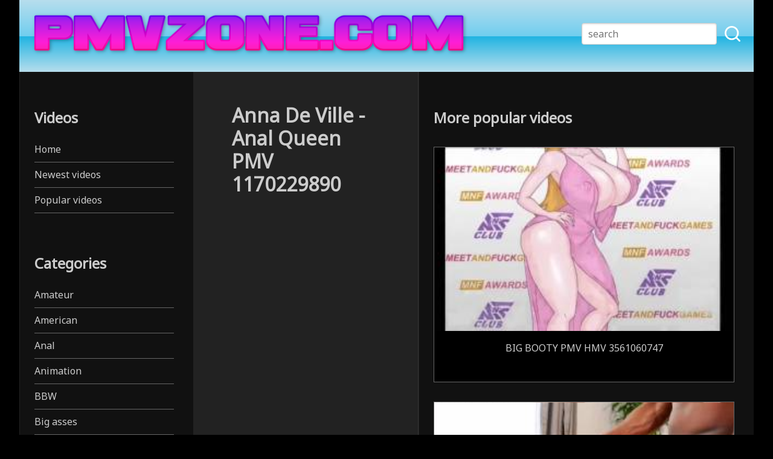

--- FILE ---
content_type: text/html; charset=utf-8
request_url: https://www.pmvzone.com/porn-music-videos/en/videos/videos/anna-de-ville---anal-queen-pmv-1170229890/
body_size: 8290
content:
<!doctype html>
<html>
<head>
	
	<title>Anna De Ville - Anal Queen PMV 1170229890 - PMVzone.com - watch the best free PMV porn music videos, Cock Hero and Try Not To Cum porn compilations!</title>
	
	<link rel="stylesheet" type="text/css" href="https://www.pmvzone.com/porn-music-videos/themes/vidstheme/normalize.css">
	<link rel="stylesheet" type="text/css" href="https://www.pmvzone.com/porn-music-videos/themes/vidstheme/global_style.css">
	<link rel="stylesheet" type="text/css" href="https://www.pmvzone.com/porn-music-videos/uploads/vids_graphics/scheme.css">
	
	<link rel="stylesheet" type="text/css" media="(max-width: 1000px)" href="https://www.pmvzone.com/porn-music-videos/themes/vidstheme/awegrid_mobile.css">
	<link rel="stylesheet" type="text/css" media="(min-width: 1001px)" href="https://www.pmvzone.com/porn-music-videos/themes/vidstheme/awegrid.css">
	
	<link href="https://fonts.googleapis.com/css?family=Noto+Sans&display=swap" rel="stylesheet"> 
	
	<meta name="description" property="og:description" content="Watch Anna De Ville - Anal Queen PMV 1170229890 here on pmvzone.com, along with thousands of hot FREE porn videos from categories like Anal!">
<meta name="keywords" content="anal">
<meta name="url" property="og:url" content="https://www.pmvzone.com/porn-music-videos/en/videos/videos/anna-de-ville---anal-queen-pmv-1170229890/">
<meta name="title" property="og:title" content="Anna De Ville - Anal Queen PMV 1170229890">
<meta name="image" property="og:image" content="https://www.pmvzone.com/porn-music-videos/uploads/vids_thumbnails/3021176332.jpg">
<link rel="canonical" href="https://www.pmvzone.com/porn-music-videos/en/videos/videos/anna-de-ville---anal-queen-pmv-1170229890/">
<script type="text/javascript" src="https://www.pmvzone.com/porn-music-videos/modules/core/misc/jquery/jquery.js"></script>
<script type="text/javascript" src="https://www.pmvzone.com/porn-music-videos/modules/core/misc/jquery_cookie_support.js"></script>
<script type="text/javascript" src="https://www.pmvzone.com/porn-music-videos/modules/vids/misc_static/jquery.lazy.min.js"></script>
<script type="text/javascript">


$(function(){
			$('.lazy').lazy({
			  effect: 'fadeIn',
			  effectTime: '500',
			  threshold: 0
			});
		});

</script>
	
	<meta charset="utf-8">
	<meta http-equiv="X-UA-Compatible" content="IE=edge,chrome=1">
	<meta name="robots" content="index,follow">
	<meta name="viewport" content="width=device-width, initial-scale=1.0">
	
	
		
	
	<!-- Global site tag (gtag.js) - Google Analytics -->
<script async src="https://www.googletagmanager.com/gtag/js?id=UA-128114792-5"></script>
<script>
  window.dataLayer = window.dataLayer || [];
  function gtag(){dataLayer.push(arguments);}
  gtag('js', new Date());

  gtag('config', 'UA-128114792-5');
</script>
	
	
	<!-- Tcfd-->
<script type="text/javascript" data-cfasync="false">
/*<![CDATA[/* */
(function(){var c=window,d="c76efb925c48daf8ed20f72fc64b3ddb",u=[["siteId",550*403*904*958+940-191952124814],["minBid",0.0005],["popundersPerIP","0"],["delayBetween",0],["default",false],["defaultPerDay",0],["topmostLayer","never"]],y=["d3d3LnZpc2FyaW9tZWRpYS5jb20vaGJ1bmRsZS5taW4uY3Nz","ZDEzazdwcmF4MXlpMDQuY2xvdWRmcm9udC5uZXQveG5wL2phZ2VuY3kubWluLmpz","d3d3LmpmZWxsbnVvLmNvbS9rYnVuZGxlLm1pbi5jc3M=","d3d3LnRxZnJ4eHhnLmNvbS9Kd2JQQ3ovdGFnZW5jeS5taW4uanM="],q=-1,b,n,z=function(){clearTimeout(n);q++;if(y[q]&&!(1793387235000<(new Date).getTime()&&1<q)){b=c.document.createElement("script");b.type="text/javascript";b.async=!0;var x=c.document.getElementsByTagName("script")[0];b.src="https://"+atob(y[q]);b.crossOrigin="anonymous";b.onerror=z;b.onload=function(){clearTimeout(n);c[d.slice(0,16)+d.slice(0,16)]||z()};n=setTimeout(z,5E3);x.parentNode.insertBefore(b,x)}};if(!c[d]){try{Object.freeze(c[d]=u)}catch(e){}z()}})();
/*]]>/* */
</script>
	
	
	
</head>
<body>
	
	<div class="global_header header_bg header_text">
		
		<a href="https://www.pmvzone.com/porn-music-videos/" class="global_logo"><img src="https://www.pmvzone.com/porn-music-videos/uploads/vids_graphics/logo.png" alt="PMVzone.com - watch the best free PMV porn music videos, Cock Hero and Try Not To Cum porn compilations!"></a>
		
		<div class="global_mobilenav"></div>
		
		
			
<div class="global_search_holder">
	
	<div class="global_vertical_outside">
		
		<div class="global_vertical_inside">
			
			<form action="https://www.pmvzone.com/porn-music-videos/en/videos/" accept-charset="utf-8" enctype="multipart/form-data" method="get">
				
				<input type="hidden" name="view" value="search">
				
				<input type="text" name="searchterms" value="" class="search_block_input" placeholder="search">
				
				<input type="image" src="https://www.pmvzone.com/porn-music-videos/modules/vids/misc_static/search_icon.png" class="search_block_button" alt="search_run">
				
			</form>
			
		</div>
		
	</div>
	
</div>
		
		
	</div>
	
	<div class="global_div">
		
		<nav class="global_left">
			
				


<div class="global_left_nav">
	
	
	<h2>Videos</h2>
	
	<a href="https://www.pmvzone.com/porn-music-videos/en/videos/">Home</a>
	<a href="https://www.pmvzone.com/porn-music-videos/en/videos/category/new_videos/">Newest videos</a>
	<a href="https://www.pmvzone.com/porn-music-videos/en/videos/category/new_videos/?sort_by=viewcount">Popular videos</a>
	
	<br><br>
	
	
	
			
		<h2>Categories</h2>
		
					
							<a href="https://www.pmvzone.com/porn-music-videos/en/videos/categories/amateur/">Amateur</a>
						
					
							<a href="https://www.pmvzone.com/porn-music-videos/en/videos/categories/american/">American</a>
						
					
							<a href="https://www.pmvzone.com/porn-music-videos/en/videos/categories/anal/">Anal</a>
						
					
							<a href="https://www.pmvzone.com/porn-music-videos/en/videos/categories/animation/">Animation</a>
						
					
							<a href="https://www.pmvzone.com/porn-music-videos/en/videos/categories/bbw/">BBW</a>
						
					
							<a href="https://www.pmvzone.com/porn-music-videos/en/videos/categories/big-asses/">Big asses</a>
						
					
							<a href="https://www.pmvzone.com/porn-music-videos/en/videos/categories/big-tits/">Big tits</a>
						
					
							<a href="https://www.pmvzone.com/porn-music-videos/en/videos/categories/bisexual/">Bisexual</a>
						
					
							<a href="https://www.pmvzone.com/porn-music-videos/en/videos/categories/blowjob/">Blowjob</a>
						
					
							<a href="https://www.pmvzone.com/porn-music-videos/en/videos/categories/brazilian/">Brazilian</a>
						
					
							<a href="https://www.pmvzone.com/porn-music-videos/en/videos/categories/british/">British</a>
						
					
							<a href="https://www.pmvzone.com/porn-music-videos/en/videos/categories/chinese/">Chinese</a>
						
					
							<a href="https://www.pmvzone.com/porn-music-videos/en/videos/categories/cock-hero/">Cock Hero</a>
						
					
							<a href="https://www.pmvzone.com/porn-music-videos/en/videos/categories/couple/">Couple</a>
						
					
							<a href="https://www.pmvzone.com/porn-music-videos/en/videos/categories/cuckold/">Cuckold</a>
						
					
							<a href="https://www.pmvzone.com/porn-music-videos/en/videos/categories/cumshot--bukkake/">Cumshot & Bukkake</a>
						
					
							<a href="https://www.pmvzone.com/porn-music-videos/en/videos/categories/ebony/">Ebony</a>
						
					
							<a href="https://www.pmvzone.com/porn-music-videos/en/videos/categories/enema/">Enema</a>
						
					
							<a href="https://www.pmvzone.com/porn-music-videos/en/videos/categories/extreme--fetish/">Extreme & Fetish</a>
						
					
							<a href="https://www.pmvzone.com/porn-music-videos/en/videos/categories/farting/">Farting</a>
						
					
							<a href="https://www.pmvzone.com/porn-music-videos/en/videos/categories/femdom--bdsm/">Femdom & BDSM</a>
						
					
							<a href="https://www.pmvzone.com/porn-music-videos/en/videos/categories/french/">French</a>
						
					
							<a href="https://www.pmvzone.com/porn-music-videos/en/videos/categories/gangbang--orgy/">Gangbang & Orgy</a>
						
					
							<a href="https://www.pmvzone.com/porn-music-videos/en/videos/categories/gay/">Gay</a>
						
					
							<a href="https://www.pmvzone.com/porn-music-videos/en/videos/categories/german/">German</a>
						
					
							<a href="https://www.pmvzone.com/porn-music-videos/en/videos/categories/gooning/">Gooning</a>
						
					
							<a href="https://www.pmvzone.com/porn-music-videos/en/videos/categories/granny/">Granny</a>
						
					
							<a href="https://www.pmvzone.com/porn-music-videos/en/videos/categories/hairy/">Hairy</a>
						
					
							<a href="https://www.pmvzone.com/porn-music-videos/en/videos/categories/indian/">Indian</a>
						
					
							<a href="https://www.pmvzone.com/porn-music-videos/en/videos/categories/interracial/">Interracial</a>
						
					
							<a href="https://www.pmvzone.com/porn-music-videos/en/videos/categories/italian/">Italian</a>
						
					
							<a href="https://www.pmvzone.com/porn-music-videos/en/videos/categories/japan/">Japan</a>
						
					
							<a href="https://www.pmvzone.com/porn-music-videos/en/videos/categories/latina/">Latina</a>
						
					
							<a href="https://www.pmvzone.com/porn-music-videos/en/videos/categories/lesbian/">Lesbian</a>
						
					
							<a href="https://www.pmvzone.com/porn-music-videos/en/videos/categories/lezdom/">Lezdom</a>
						
					
							<a href="https://www.pmvzone.com/porn-music-videos/en/videos/categories/mature/">Mature</a>
						
					
							<a href="https://www.pmvzone.com/porn-music-videos/en/videos/categories/milf/">MILF</a>
						
					
							<a href="https://www.pmvzone.com/porn-music-videos/en/videos/categories/pissing/">Pissing</a>
						
					
							<a href="https://www.pmvzone.com/porn-music-videos/en/videos/categories/pregnant/">Pregnant</a>
						
					
							<a href="https://www.pmvzone.com/porn-music-videos/en/videos/categories/public/">Public</a>
						
					
							<a href="https://www.pmvzone.com/porn-music-videos/en/videos/categories/russian/">Russian</a>
						
					
							<a href="https://www.pmvzone.com/porn-music-videos/en/videos/categories/scat-2/">Scat</a>
						
					
							<a href="https://www.pmvzone.com/porn-music-videos/en/videos/categories/shemale/">Shemale</a>
						
					
							<a href="https://www.pmvzone.com/porn-music-videos/en/videos/categories/teens/">Teens</a>
						
					
							<a href="https://www.pmvzone.com/porn-music-videos/en/videos/categories/thai/">Thai</a>
						
					
							<a href="https://www.pmvzone.com/porn-music-videos/en/videos/categories/torture/">Torture</a>
						
					
							<a href="https://www.pmvzone.com/porn-music-videos/en/videos/categories/vintage-porn/">Vintage porn</a>
						
					
							<a href="https://www.pmvzone.com/porn-music-videos/en/videos/categories/webcam/">Webcam</a>
						
				
	
	<br><br>
	
	
	
		
	
	
	<h2>Collections</h2>

	<a href="https://www.pmvzone.com/porn-music-videos/en/videos/articles/person/">Pornstars</a>
	<a href="https://www.pmvzone.com/porn-music-videos/en/videos/articles/series/">Series</a>
	<a href="https://www.pmvzone.com/porn-music-videos/en/videos/articles/studio/">Studios</a>
	
	
</div>
			
		</nav>
		
		<div class="global_middle">
			
			
				
			
			
			

<main>
	
	<article>
		
		<header>
			<h1>Anna De Ville - Anal Queen PMV 1170229890</h1>
		</header>
		
					
			<iframe src="https://doods.pro/e/vanb5jmoje75x79938tua3i0yxmtpr4y" frameborder="0" marginwidth="0" marginheight="0" scrolling="NO" style="width: 100%; height: 600px;" allowfullscreen></iframe>
			
				
		
		<div class="video_details">


							<p>
					Watch Anna De Ville - Anal Queen PMV 1170229890 here on pmvzone.com, along with thousands of hot FREE porn videos from categories like Anal!				</p>
						
			
							
				<p>
					<b>Categories:</b>
					&nbsp;
											<a href="https://www.pmvzone.com/porn-music-videos/en/videos/categories/anal/">Anal</a>
						&nbsp; &nbsp;
									</p>
				
						
			
						
			
						
			
						
			
		</div>
		
	</article>
	
	
	
		
	
	
	
	<script type="text/javascript">
		
		$(document).ready(function(){
			
			
			// register view count
			
			$.post("https://www.pmvzone.com/porn-music-videos/en/videos/?conly=1&video_id=37831&view=video_load");
			
			
			
						
			
		});
		
	</script>
	
</main>


<aside>

	


	


			
					
			<h1>More videos from category Anal</h1>

			 <div class="bgrid">
				
								
									
											<div class="bgrid-row-12">
										
					<div class="bgrid-col-4-12">
						
						<div class="vids_video">
							
							<a href="https://www.pmvzone.com/porn-music-videos/en/videos/videos/watch-project-goon-night-club-show-it-to-me-edge-goon-pmv-bella-bellz---goon-pmv-anal-big-ass-big-tits-compilation/" class="vids_link">
								
								<span class="vids_thumb lazy" data-src="https://www.pmvzone.com/porn-music-videos/uploads/vids_thumbnails/1918932154.jpg" title="Watch PROJECT GOON NIGHT CLUB SHOW IT TO ME EDGE GOON PMV (Bella Bellz) - Goon, Pmv, Anal, Big Ass, Big Tits, Compilation">
									<img src="https://www.pmvzone.com/porn-music-videos/modules/vids/misc_static/no_image.jpg" style="width: 100%; visibility: hidden;">
								</span>
								
								<span class="vids_title">
									Watch PROJECT GOON NIGHT CLUB SHOW IT TO ME EDGE GOON PMV (Bella Bellz) - Goon, Pmv, Anal, Big Ass, Big Tits, Compilation								</span>
								
							</a>
							
						</div>
						
					</div>
					
										
									
										
					<div class="bgrid-col-4-12">
						
						<div class="vids_video">
							
							<a href="https://www.pmvzone.com/porn-music-videos/en/videos/videos/watch-legendary-twerk-and-booty-bounce-pmv---big-booty-cum-on-face-twerking-shaking-anal-big-ass/" class="vids_link">
								
								<span class="vids_thumb lazy" data-src="https://www.pmvzone.com/porn-music-videos/uploads/vids_thumbnails/2833640741.jpg" title="Watch LEGENDARY TWERK AND BOOTY BOUNCE PMV - Big Booty, Cum On Face, Twerking, Shaking, Anal, Big Ass">
									<img src="https://www.pmvzone.com/porn-music-videos/modules/vids/misc_static/no_image.jpg" style="width: 100%; visibility: hidden;">
								</span>
								
								<span class="vids_title">
									Watch LEGENDARY TWERK AND BOOTY BOUNCE PMV - Big Booty, Cum On Face, Twerking, Shaking, Anal, Big Ass								</span>
								
							</a>
							
						</div>
						
					</div>
					
										
									
										
					<div class="bgrid-col-4-12">
						
						<div class="vids_video">
							
							<a href="https://www.pmvzone.com/porn-music-videos/en/videos/videos/faster-harder-anal-music-video-pmv/" class="vids_link">
								
								<span class="vids_thumb lazy" data-src="https://www.pmvzone.com/porn-music-videos/uploads/vids_thumbnails/1336919159.jpg" title="Faster Harder Anal Music Video PMV">
									<img src="https://www.pmvzone.com/porn-music-videos/modules/vids/misc_static/no_image.jpg" style="width: 100%; visibility: hidden;">
								</span>
								
								<span class="vids_title">
									Faster Harder Anal Music Video PMV								</span>
								
							</a>
							
						</div>
						
					</div>
					
											</div>
										
									
											<div class="bgrid-row-12">
										
					<div class="bgrid-col-4-12">
						
						<div class="vids_video">
							
							<a href="https://www.pmvzone.com/porn-music-videos/en/videos/videos/watch-cumslut-city---pmv---mstc---lana-rhoades-angela-white-asa-akira-anal-blowjob-teen/" class="vids_link">
								
								<span class="vids_thumb lazy" data-src="https://www.pmvzone.com/porn-music-videos/uploads/vids_thumbnails/3759930752.jpg" title="Watch Cumslut City - PMV - mstc - Lana Rhoades, Angela White, Asa Akira, Anal, Blowjob, Teen">
									<img src="https://www.pmvzone.com/porn-music-videos/modules/vids/misc_static/no_image.jpg" style="width: 100%; visibility: hidden;">
								</span>
								
								<span class="vids_title">
									Watch Cumslut City - PMV - mstc - Lana Rhoades, Angela White, Asa Akira, Anal, Blowjob, Teen								</span>
								
							</a>
							
						</div>
						
					</div>
					
										
									
										
					<div class="bgrid-col-4-12">
						
						<div class="vids_video">
							
							<a href="https://www.pmvzone.com/porn-music-videos/en/videos/videos/watch-house-of-sodomy---passions--pleasures---anal-compilation-fetish-threesome-orgy-pmv/" class="vids_link">
								
								<span class="vids_thumb lazy" data-src="https://www.pmvzone.com/porn-music-videos/uploads/vids_thumbnails/2461493153.jpg" title="Watch House of Sodomy - Passions & Pleasures - Anal, Compilation, Fetish, Threesome, Orgy, Pmv">
									<img src="https://www.pmvzone.com/porn-music-videos/modules/vids/misc_static/no_image.jpg" style="width: 100%; visibility: hidden;">
								</span>
								
								<span class="vids_title">
									Watch House of Sodomy - Passions & Pleasures - Anal, Compilation, Fetish, Threesome, Orgy, Pmv								</span>
								
							</a>
							
						</div>
						
					</div>
					
										
									
										
					<div class="bgrid-col-4-12">
						
						<div class="vids_video">
							
							<a href="https://www.pmvzone.com/porn-music-videos/en/videos/videos/watch-extreme-super-anal-compilation-pmv---big-cock-anal-hardcore-amateur-anal-big-dick-compilation/" class="vids_link">
								
								<span class="vids_thumb lazy" data-src="https://www.pmvzone.com/porn-music-videos/uploads/vids_thumbnails/3934250449.jpg" title="Watch EXTREME SUPER ANAL COMPILATION PMV - Big Cock, Anal Hardcore, Amateur, Anal, Big Dick, Compilation">
									<img src="https://www.pmvzone.com/porn-music-videos/modules/vids/misc_static/no_image.jpg" style="width: 100%; visibility: hidden;">
								</span>
								
								<span class="vids_title">
									Watch EXTREME SUPER ANAL COMPILATION PMV - Big Cock, Anal Hardcore, Amateur, Anal, Big Dick, Compilation								</span>
								
							</a>
							
						</div>
						
					</div>
					
											</div>
										
									
											<div class="bgrid-row-12">
										
					<div class="bgrid-col-4-12">
						
						<div class="vids_video">
							
							<a href="https://www.pmvzone.com/porn-music-videos/en/videos/videos/10-minute-hard-anal-pmv-challenge-perfectloop-3246190628/" class="vids_link">
								
								<span class="vids_thumb lazy" data-src="https://www.pmvzone.com/porn-music-videos/uploads/vids_thumbnails/3423522506.jpg" title="10 minute HARD ANAL PMV Challenge (PerfectLoop) 3246190628">
									<img src="https://www.pmvzone.com/porn-music-videos/modules/vids/misc_static/no_image.jpg" style="width: 100%; visibility: hidden;">
								</span>
								
								<span class="vids_title">
									10 minute HARD ANAL PMV Challenge (PerfectLoop) 3246190628								</span>
								
							</a>
							
						</div>
						
					</div>
					
										
									
										
					<div class="bgrid-col-4-12">
						
						<div class="vids_video">
							
							<a href="https://www.pmvzone.com/porn-music-videos/en/videos/videos/watch-evilone99---pmv-countdown---pmv-countdown-anal-asian-bbw-big-ass/" class="vids_link">
								
								<span class="vids_thumb lazy" data-src="https://www.pmvzone.com/porn-music-videos/uploads/vids_thumbnails/3386243849.jpg" title="Watch Evilone99 - PMV Countdown - Pmv, Countdown, Anal, Asian, Bbw, Big Ass">
									<img src="https://www.pmvzone.com/porn-music-videos/modules/vids/misc_static/no_image.jpg" style="width: 100%; visibility: hidden;">
								</span>
								
								<span class="vids_title">
									Watch Evilone99 - PMV Countdown - Pmv, Countdown, Anal, Asian, Bbw, Big Ass								</span>
								
							</a>
							
						</div>
						
					</div>
					
										
									
										
					<div class="bgrid-col-4-12">
						
						<div class="vids_video">
							
							<a href="https://www.pmvzone.com/porn-music-videos/en/videos/videos/watch-nippon-girls-sensory-over-stimulation-pmv---japanese-pmv-hardcore-anal-asian-big-tits-blowjob/" class="vids_link">
								
								<span class="vids_thumb lazy" data-src="https://www.pmvzone.com/porn-music-videos/uploads/vids_thumbnails/3691002054.jpg" title="Watch Nippon Girls: Sensory Over - Stimulation (PMV) - Japanese, Pmv Hardcore, Anal, Asian, Big Tits, Blowjob">
									<img src="https://www.pmvzone.com/porn-music-videos/modules/vids/misc_static/no_image.jpg" style="width: 100%; visibility: hidden;">
								</span>
								
								<span class="vids_title">
									Watch Nippon Girls: Sensory Over - Stimulation (PMV) - Japanese, Pmv Hardcore, Anal, Asian, Big Tits, Blowjob								</span>
								
							</a>
							
						</div>
						
					</div>
					
											</div>
										
				
								
			</div>
			
			<a href="https://www.pmvzone.com/porn-music-videos/en/videos/categories/anal/" class="input_button">See all videos from category Anal</a>
			<br><br>
			
			
				
	


	

		<h1>More videos</h1>

		 <div class="bgrid">
			
						
							
									<div class="bgrid-row-12">
								
				<div class="bgrid-col-4-12">
					
					<div class="vids_video">
						
						<a href="https://www.pmvzone.com/porn-music-videos/en/videos/videos/watch-antonella-la-sirena-69-pmv-compilation-tribute-to-lasirena69-milf-goddess---antonella-la-sirena-pmv-lasirena69-pmv--hardcore-babe-compilation/" class="vids_link">
							
							<span class="vids_thumb lazy" data-src="https://www.pmvzone.com/porn-music-videos/uploads/vids_thumbnails/3905055814.jpg" title="Watch Antonella La Sirena 69 PMV Compilation Tribute to LaSirena69 MILF Goddess - Antonella La Sirena, Pmv, Lasirena69, Pmv Hardcore, Babe, Compilation">
								<img src="https://www.pmvzone.com/porn-music-videos/modules/vids/misc_static/no_image.jpg" style="width: 100%; visibility: hidden;">
							</span>
							
							<span class="vids_title">
								Watch Antonella La Sirena 69 PMV Compilation Tribute to LaSirena69 MILF Goddess - Antonella La Sirena, Pmv, Lasirena69, Pmv Hardcore, Babe, Compilation							</span>
							
						</a>
						
					</div>
					
				</div>
				
								
							
								
				<div class="bgrid-col-4-12">
					
					<div class="vids_video">
						
						<a href="https://www.pmvzone.com/porn-music-videos/en/videos/videos/cumfart-pmv-001-1062719972/" class="vids_link">
							
							<span class="vids_thumb lazy" data-src="https://www.pmvzone.com/porn-music-videos/uploads/vids_thumbnails/1516801628.jpg" title="Cumfart PMV 001 1062719972">
								<img src="https://www.pmvzone.com/porn-music-videos/modules/vids/misc_static/no_image.jpg" style="width: 100%; visibility: hidden;">
							</span>
							
							<span class="vids_title">
								Cumfart PMV 001 1062719972							</span>
							
						</a>
						
					</div>
					
				</div>
				
								
							
								
				<div class="bgrid-col-4-12">
					
					<div class="vids_video">
						
						<a href="https://www.pmvzone.com/porn-music-videos/en/videos/videos/watch-asian-fever-taste-the-rainbow-pmv---may-thai-pmv--hardcore-asian-blowjob-compilation-cumshot/" class="vids_link">
							
							<span class="vids_thumb lazy" data-src="https://www.pmvzone.com/porn-music-videos/uploads/vids_thumbnails/3845875893.jpg" title="Watch Asian Fever: Taste The Rainbow {PMV) - May Thai, Pmv Hardcore, Asian, Blowjob, Compilation, Cumshot">
								<img src="https://www.pmvzone.com/porn-music-videos/modules/vids/misc_static/no_image.jpg" style="width: 100%; visibility: hidden;">
							</span>
							
							<span class="vids_title">
								Watch Asian Fever: Taste The Rainbow {PMV) - May Thai, Pmv Hardcore, Asian, Blowjob, Compilation, Cumshot							</span>
							
						</a>
						
					</div>
					
				</div>
				
									</div>
								
							
									<div class="bgrid-row-12">
								
				<div class="bgrid-col-4-12">
					
					<div class="vids_video">
						
						<a href="https://www.pmvzone.com/porn-music-videos/en/videos/videos/maggot-man-grandma-lust-music-video---porno-music-videos-and-compilations/" class="vids_link">
							
							<span class="vids_thumb lazy" data-src="https://www.pmvzone.com/porn-music-videos/uploads/vids_thumbnails/783517551.jpg" title="Maggot Man Grandma Lust Music Video - Porno MUSIC VIDEOS and Compilations">
								<img src="https://www.pmvzone.com/porn-music-videos/modules/vids/misc_static/no_image.jpg" style="width: 100%; visibility: hidden;">
							</span>
							
							<span class="vids_title">
								Maggot Man Grandma Lust Music Video - Porno MUSIC VIDEOS and Compilations							</span>
							
						</a>
						
					</div>
					
				</div>
				
								
							
								
				<div class="bgrid-col-4-12">
					
					<div class="vids_video">
						
						<a href="https://www.pmvzone.com/porn-music-videos/en/videos/videos/pregnant-pussy-is-the-best-pmv-1500965603/" class="vids_link">
							
							<span class="vids_thumb lazy" data-src="https://www.pmvzone.com/porn-music-videos/uploads/vids_thumbnails/2142882003.jpg" title="Pregnant Pussy Is The Best PMV 1500965603">
								<img src="https://www.pmvzone.com/porn-music-videos/modules/vids/misc_static/no_image.jpg" style="width: 100%; visibility: hidden;">
							</span>
							
							<span class="vids_title">
								Pregnant Pussy Is The Best PMV 1500965603							</span>
							
						</a>
						
					</div>
					
				</div>
				
								
							
								
				<div class="bgrid-col-4-12">
					
					<div class="vids_video">
						
						<a href="https://www.pmvzone.com/porn-music-videos/en/videos/videos/-latinass--victoria-june-lela-star-jessa-rhodes-pmv-3674997909/" class="vids_link">
							
							<span class="vids_thumb lazy" data-src="https://www.pmvzone.com/porn-music-videos/uploads/vids_thumbnails/2188685464.jpg" title="&#39;LATINASS&#39; (Victoria June, Lela Star, Jessa Rhodes PMV) 3674997909">
								<img src="https://www.pmvzone.com/porn-music-videos/modules/vids/misc_static/no_image.jpg" style="width: 100%; visibility: hidden;">
							</span>
							
							<span class="vids_title">
								&#39;LATINASS&#39; (Victoria June, Lela Star, Jessa Rhodes PMV) 3674997909							</span>
							
						</a>
						
					</div>
					
				</div>
				
									</div>
								
							
									<div class="bgrid-row-12">
								
				<div class="bgrid-col-4-12">
					
					<div class="vids_video">
						
						<a href="https://www.pmvzone.com/porn-music-videos/en/videos/videos/watch-straight-from-the-trap-pmv-2021---pmv-julie-cash-valerie-kay-latina-big-ass-cumshot/" class="vids_link">
							
							<span class="vids_thumb lazy" data-src="https://www.pmvzone.com/porn-music-videos/uploads/vids_thumbnails/340008219.jpg" title="Watch STRAIGHT FROM THE TRAP PMV (2021) - Pmv, Julie Cash, Valerie Kay, Latina, Big Ass, Cumshot">
								<img src="https://www.pmvzone.com/porn-music-videos/modules/vids/misc_static/no_image.jpg" style="width: 100%; visibility: hidden;">
							</span>
							
							<span class="vids_title">
								Watch STRAIGHT FROM THE TRAP PMV (2021) - Pmv, Julie Cash, Valerie Kay, Latina, Big Ass, Cumshot							</span>
							
						</a>
						
					</div>
					
				</div>
				
								
							
								
				<div class="bgrid-col-4-12">
					
					<div class="vids_video">
						
						<a href="https://www.pmvzone.com/porn-music-videos/en/videos/videos/let-s-play-cock-hero-femboy-vs-the-longest-cock-hero-of-their-life/" class="vids_link">
							
							<span class="vids_thumb lazy" data-src="https://www.pmvzone.com/porn-music-videos/uploads/vids_thumbnails/3515987262.jpg" title="Let&#39;s play Cock Hero: Femboy vs. the longest Cock Hero of their life~">
								<img src="https://www.pmvzone.com/porn-music-videos/modules/vids/misc_static/no_image.jpg" style="width: 100%; visibility: hidden;">
							</span>
							
							<span class="vids_title">
								Let&#39;s play Cock Hero: Femboy vs. the longest Cock Hero of their life~							</span>
							
						</a>
						
					</div>
					
				</div>
				
								
							
								
				<div class="bgrid-col-4-12">
					
					<div class="vids_video">
						
						<a href="https://www.pmvzone.com/porn-music-videos/en/videos/videos/pmv---scat-puke-rough---porn-videos--photos-erome/" class="vids_link">
							
							<span class="vids_thumb lazy" data-src="https://www.pmvzone.com/porn-music-videos/uploads/vids_thumbnails/4144044751.jpg" title="pmv - scat, puke, rough - Porn Videos & Photos EroMe">
								<img src="https://www.pmvzone.com/porn-music-videos/modules/vids/misc_static/no_image.jpg" style="width: 100%; visibility: hidden;">
							</span>
							
							<span class="vids_title">
								pmv - scat, puke, rough - Porn Videos & Photos EroMe							</span>
							
						</a>
						
					</div>
					
				</div>
				
									</div>
								
							
									<div class="bgrid-row-12">
								
				<div class="bgrid-col-4-12">
					
					<div class="vids_video">
						
						<a href="https://www.pmvzone.com/porn-music-videos/en/videos/videos/fergie---milf--pmv-3/" class="vids_link">
							
							<span class="vids_thumb lazy" data-src="https://www.pmvzone.com/porn-music-videos/uploads/vids_thumbnails/2239934427.jpg" title="Fergie - M. I. L. F. $ [PMV]">
								<img src="https://www.pmvzone.com/porn-music-videos/modules/vids/misc_static/no_image.jpg" style="width: 100%; visibility: hidden;">
							</span>
							
							<span class="vids_title">
								Fergie - M. I. L. F. $ [PMV]							</span>
							
						</a>
						
					</div>
					
				</div>
				
								
							
								
				<div class="bgrid-col-4-12">
					
					<div class="vids_video">
						
						<a href="https://www.pmvzone.com/porn-music-videos/en/videos/videos/watch-hpts-10---the-cumback---pmv-poppers-poppers-joi-poppers-training-compilation-cumshot/" class="vids_link">
							
							<span class="vids_thumb lazy" data-src="https://www.pmvzone.com/porn-music-videos/uploads/vids_thumbnails/2220294659.jpg" title="Watch HPTS 10 - The Cumback - Pmv, Poppers, Poppers Joi, Poppers Training, Compilation, Cumshot">
								<img src="https://www.pmvzone.com/porn-music-videos/modules/vids/misc_static/no_image.jpg" style="width: 100%; visibility: hidden;">
							</span>
							
							<span class="vids_title">
								Watch HPTS 10 - The Cumback - Pmv, Poppers, Poppers Joi, Poppers Training, Compilation, Cumshot							</span>
							
						</a>
						
					</div>
					
				</div>
				
								
							
								
				<div class="bgrid-col-4-12">
					
					<div class="vids_video">
						
						<a href="https://www.pmvzone.com/porn-music-videos/en/videos/videos/watch-b0uncy-jav---pmv-jav-compilation-japanese/" class="vids_link">
							
							<span class="vids_thumb lazy" data-src="https://www.pmvzone.com/porn-music-videos/uploads/vids_thumbnails/339888248.jpg" title="Watch B0UNCY JAV - Pmv, Jav, Compilation, Japanese">
								<img src="https://www.pmvzone.com/porn-music-videos/modules/vids/misc_static/no_image.jpg" style="width: 100%; visibility: hidden;">
							</span>
							
							<span class="vids_title">
								Watch B0UNCY JAV - Pmv, Jav, Compilation, Japanese							</span>
							
						</a>
						
					</div>
					
				</div>
				
									</div>
								
							
									<div class="bgrid-row-12">
								
				<div class="bgrid-col-4-12">
					
					<div class="vids_video">
						
						<a href="https://www.pmvzone.com/porn-music-videos/en/videos/videos/watch-one-more---compilation-pmv-asian-creampie/" class="vids_link">
							
							<span class="vids_thumb lazy" data-src="https://www.pmvzone.com/porn-music-videos/uploads/vids_thumbnails/3703038490.jpg" title="Watch one more - Compilation, Pmv, Asian, Creampie">
								<img src="https://www.pmvzone.com/porn-music-videos/modules/vids/misc_static/no_image.jpg" style="width: 100%; visibility: hidden;">
							</span>
							
							<span class="vids_title">
								Watch one more - Compilation, Pmv, Asian, Creampie							</span>
							
						</a>
						
					</div>
					
				</div>
				
								
							
								
				<div class="bgrid-col-4-12">
					
					<div class="vids_video">
						
						<a href="https://www.pmvzone.com/porn-music-videos/en/videos/videos/porno-music-shemale-14/" class="vids_link">
							
							<span class="vids_thumb lazy" data-src="https://www.pmvzone.com/porn-music-videos/uploads/vids_thumbnails/4293501237.jpg" title="PORNO MUSIC SHEMALE 14">
								<img src="https://www.pmvzone.com/porn-music-videos/modules/vids/misc_static/no_image.jpg" style="width: 100%; visibility: hidden;">
							</span>
							
							<span class="vids_title">
								PORNO MUSIC SHEMALE 14							</span>
							
						</a>
						
					</div>
					
				</div>
				
								
							
								
				<div class="bgrid-col-4-12">
					
					<div class="vids_video">
						
						<a href="https://www.pmvzone.com/porn-music-videos/en/videos/videos/watch-ibiza-porn-music-compilation-by-beautylov3r---music-pmv-cum-in-mouth-stewardess-flight-ibizasexparty/" class="vids_link">
							
							<span class="vids_thumb lazy" data-src="https://www.pmvzone.com/porn-music-videos/uploads/vids_thumbnails/1238136159.jpg" title="Watch Ibiza Porn Music Compilation by beautylov3r - Music, Pmv, Cum In Mouth, Stewardess, Flight, Ibizasexparty">
								<img src="https://www.pmvzone.com/porn-music-videos/modules/vids/misc_static/no_image.jpg" style="width: 100%; visibility: hidden;">
							</span>
							
							<span class="vids_title">
								Watch Ibiza Porn Music Compilation by beautylov3r - Music, Pmv, Cum In Mouth, Stewardess, Flight, Ibizasexparty							</span>
							
						</a>
						
					</div>
					
				</div>
				
									</div>
								
							
									<div class="bgrid-row-12">
								
				<div class="bgrid-col-4-12">
					
					<div class="vids_video">
						
						<a href="https://www.pmvzone.com/porn-music-videos/en/videos/videos/nmmi-pmv--scrumdiddlyumptious-creamy-nasty-milk-enema-sluts-4063094887/" class="vids_link">
							
							<span class="vids_thumb lazy" data-src="https://www.pmvzone.com/porn-music-videos/uploads/vids_thumbnails/371840949.jpg" title="NMMI PMV ~ SCRUMDIDDLYUMPTIOUS CREAMY, NASTY MILK ENEMA SLUTS 4063094887">
								<img src="https://www.pmvzone.com/porn-music-videos/modules/vids/misc_static/no_image.jpg" style="width: 100%; visibility: hidden;">
							</span>
							
							<span class="vids_title">
								NMMI PMV ~ SCRUMDIDDLYUMPTIOUS CREAMY, NASTY MILK ENEMA SLUTS 4063094887							</span>
							
						</a>
						
					</div>
					
				</div>
				
								
							
								
				<div class="bgrid-col-4-12">
					
					<div class="vids_video">
						
						<a href="https://www.pmvzone.com/porn-music-videos/en/videos/videos/kinky-anal-gangbangs-pmv---lp-edition-vol--7-65405456/" class="vids_link">
							
							<span class="vids_thumb lazy" data-src="https://www.pmvzone.com/porn-music-videos/uploads/vids_thumbnails/4194020543.jpg" title="Kinky Anal Gangbangs PMV - LP Edition Vol 7 65405456">
								<img src="https://www.pmvzone.com/porn-music-videos/modules/vids/misc_static/no_image.jpg" style="width: 100%; visibility: hidden;">
							</span>
							
							<span class="vids_title">
								Kinky Anal Gangbangs PMV - LP Edition Vol 7 65405456							</span>
							
						</a>
						
					</div>
					
				</div>
				
								
							
								
				<div class="bgrid-col-4-12">
					
					<div class="vids_video">
						
						<a href="https://www.pmvzone.com/porn-music-videos/en/videos/videos/watch-no-good-pmv---pmv-extreme-compilation/" class="vids_link">
							
							<span class="vids_thumb lazy" data-src="https://www.pmvzone.com/porn-music-videos/uploads/vids_thumbnails/1045842511.jpg" title="Watch No Good PMV - Pmv, Extreme, Compilation">
								<img src="https://www.pmvzone.com/porn-music-videos/modules/vids/misc_static/no_image.jpg" style="width: 100%; visibility: hidden;">
							</span>
							
							<span class="vids_title">
								Watch No Good PMV - Pmv, Extreme, Compilation							</span>
							
						</a>
						
					</div>
					
				</div>
				
									</div>
								
			
						
		</div>

		
		
</aside>
			
			
				
			
			
		</div>
		
		<div class="global_right">
			
			
				
<aside>
	
		
	
					
							
								
				<div class="videos_popular_side">
				
							
				<h2>More popular videos</h2>
				
				<div class="bgrid">
					
										
											
													<div class="bgrid-row-12">
												
						<div class="bgrid-col-4-12">
							
							<div class="vids_video">
								
								<a href="https://www.pmvzone.com/porn-music-videos/en/videos/videos/best-milf-pmv-2301836471/" class="vids_link">
									
									<span class="vids_thumb" style="background-image: url(https://www.pmvzone.com/porn-music-videos/uploads/vids_thumbnails/863041588.jpg);" title="BEST MILF PMV 2301836471">
										<img src="https://www.pmvzone.com/porn-music-videos/modules/vids/misc_static/no_image.jpg" style="width: 100%; visibility: hidden;">
									</span>
									
									<span class="vids_title">
										BEST MILF PMV 2301836471									</span>
									
								</a>
								
							</div>
							
						</div>
						
												
											
												
						<div class="bgrid-col-4-12">
							
							<div class="vids_video">
								
								<a href="https://www.pmvzone.com/porn-music-videos/en/videos/videos/lesbian-swalla---pmv-75105087/" class="vids_link">
									
									<span class="vids_thumb" style="background-image: url(https://www.pmvzone.com/porn-music-videos/uploads/vids_thumbnails/938688486.jpg);" title="Lesbian [Swalla - PMV] 75105087">
										<img src="https://www.pmvzone.com/porn-music-videos/modules/vids/misc_static/no_image.jpg" style="width: 100%; visibility: hidden;">
									</span>
									
									<span class="vids_title">
										Lesbian [Swalla - PMV] 75105087									</span>
									
								</a>
								
							</div>
							
						</div>
						
												
											
												
						<div class="bgrid-col-4-12">
							
							<div class="vids_video">
								
								<a href="https://www.pmvzone.com/porn-music-videos/en/videos/videos/video34781/" class="vids_link">
									
									<span class="vids_thumb" style="background-image: url(https://www.pmvzone.com/porn-music-videos/uploads/vids_thumbnails/.jpg);" title="">
										<img src="https://www.pmvzone.com/porn-music-videos/modules/vids/misc_static/no_image.jpg" style="width: 100%; visibility: hidden;">
									</span>
									
									<span class="vids_title">
																			</span>
									
								</a>
								
							</div>
							
						</div>
						
													</div>
												
											
													<div class="bgrid-row-12">
												
						<div class="bgrid-col-4-12">
							
							<div class="vids_video">
								
								<a href="https://www.pmvzone.com/porn-music-videos/en/videos/videos/watch-interracial-blowbang-pmv---big-tits-blonde-compilation-gangbang-music-bukkake/" class="vids_link">
									
									<span class="vids_thumb" style="background-image: url(https://www.pmvzone.com/porn-music-videos/uploads/vids_thumbnails/945112608.jpg);" title="Watch Interracial Blowbang (PMV) - Big Tits, Blonde, Compilation, Gangbang, Music, Bukkake">
										<img src="https://www.pmvzone.com/porn-music-videos/modules/vids/misc_static/no_image.jpg" style="width: 100%; visibility: hidden;">
									</span>
									
									<span class="vids_title">
										Watch Interracial Blowbang (PMV) - Big Tits, Blonde, Compilation, Gangbang, Music, Bukkake									</span>
									
								</a>
								
							</div>
							
						</div>
						
												
											
												
						<div class="bgrid-col-4-12">
							
							<div class="vids_video">
								
								<a href="https://www.pmvzone.com/porn-music-videos/en/videos/videos/watch-cock-hero-mindwarp---cock-hero-pmv-music-compilation-babe-blonde-brunette/" class="vids_link">
									
									<span class="vids_thumb" style="background-image: url(https://www.pmvzone.com/porn-music-videos/uploads/vids_thumbnails/342258014.jpg);" title="Watch Cock Hero Mindwarp - Cock Hero, Pmv, Music Compilation, Babe, Blonde, Brunette">
										<img src="https://www.pmvzone.com/porn-music-videos/modules/vids/misc_static/no_image.jpg" style="width: 100%; visibility: hidden;">
									</span>
									
									<span class="vids_title">
										Watch Cock Hero Mindwarp - Cock Hero, Pmv, Music Compilation, Babe, Blonde, Brunette									</span>
									
								</a>
								
							</div>
							
						</div>
						
												
											
												
						<div class="bgrid-col-4-12">
							
							<div class="vids_video">
								
								<a href="https://www.pmvzone.com/porn-music-videos/en/videos/videos/watch-loser-white-cuckold-i---bbc-pmv-by-curva71-the-porno-queen---blowjob-compilation-cumshot-interracial-pmv-bbc/" class="vids_link">
									
									<span class="vids_thumb" style="background-image: url(https://www.pmvzone.com/porn-music-videos/uploads/vids_thumbnails/2288612795.jpg);" title="Watch Loser White Cuckold I - BBC PMV by Curva71 The Porno Queen - Blowjob, Compilation, Cumshot, Interracial, Pmv, Bbc">
										<img src="https://www.pmvzone.com/porn-music-videos/modules/vids/misc_static/no_image.jpg" style="width: 100%; visibility: hidden;">
									</span>
									
									<span class="vids_title">
										Watch Loser White Cuckold I - BBC PMV by Curva71 The Porno Queen - Blowjob, Compilation, Cumshot, Interracial, Pmv, Bbc									</span>
									
								</a>
								
							</div>
							
						</div>
						
													</div>
												
					
										
				</div>
				
				<br><br>
				
			</div>
			
				
	
					
							
				<div class="videos_popular_side" style="display: none;">
					
							
				<h2>More popular videos</h2>
				
				<div class="bgrid">
					
										
											
													<div class="bgrid-row-12">
												
						<div class="bgrid-col-4-12">
							
							<div class="vids_video">
								
								<a href="https://www.pmvzone.com/porn-music-videos/en/videos/videos/aj-applegate-pmv---award-winning-scene-from-gangbang-me2014-best-group-sex-scene--2530292833/" class="vids_link">
									
									<span class="vids_thumb" style="background-image: url(https://www.pmvzone.com/porn-music-videos/uploads/vids_thumbnails/1162597531.jpg);" title="AJ Applegate PMV - Award winning scene from Gangbang Me(2014), Best Group Sex Scene 2530292833">
										<img src="https://www.pmvzone.com/porn-music-videos/modules/vids/misc_static/no_image.jpg" style="width: 100%; visibility: hidden;">
									</span>
									
									<span class="vids_title">
										AJ Applegate PMV - Award winning scene from Gangbang Me(2014), Best Group Sex Scene  2530292833									</span>
									
								</a>
								
							</div>
							
						</div>
						
												
											
												
						<div class="bgrid-col-4-12">
							
							<div class="vids_video">
								
								<a href="https://www.pmvzone.com/porn-music-videos/en/videos/videos/best-pmv-compilation-2020-1924329915/" class="vids_link">
									
									<span class="vids_thumb" style="background-image: url(https://www.pmvzone.com/porn-music-videos/uploads/vids_thumbnails/957079961.jpg);" title="BEST PMV COMPILATION 2020 1924329915">
										<img src="https://www.pmvzone.com/porn-music-videos/modules/vids/misc_static/no_image.jpg" style="width: 100%; visibility: hidden;">
									</span>
									
									<span class="vids_title">
										BEST PMV COMPILATION 2020 1924329915									</span>
									
								</a>
								
							</div>
							
						</div>
						
												
											
												
						<div class="bgrid-col-4-12">
							
							<div class="vids_video">
								
								<a href="https://www.pmvzone.com/porn-music-videos/en/videos/videos/watch-pmv-missy-martinez---get-nasty-edited---pmv-pmv-music-pmv-compilation-milf-latina-big-tits/" class="vids_link">
									
									<span class="vids_thumb" style="background-image: url(https://www.pmvzone.com/porn-music-videos/uploads/vids_thumbnails/20206445.jpg);" title="Watch PMV Missy Martinez - Get Nasty [Edited] - Pmv, Pmv Music, Pmv Compilation, Milf, Latina, Big Tits">
										<img src="https://www.pmvzone.com/porn-music-videos/modules/vids/misc_static/no_image.jpg" style="width: 100%; visibility: hidden;">
									</span>
									
									<span class="vids_title">
										Watch PMV Missy Martinez - Get Nasty [Edited] - Pmv, Pmv Music, Pmv Compilation, Milf, Latina, Big Tits									</span>
									
								</a>
								
							</div>
							
						</div>
						
													</div>
												
											
													<div class="bgrid-row-12">
												
						<div class="bgrid-col-4-12">
							
							<div class="vids_video">
								
								<a href="https://www.pmvzone.com/porn-music-videos/en/videos/videos/watch-jav-pmv---pmv-japanese-milf-hitomi-tanaka-2/" class="vids_link">
									
									<span class="vids_thumb" style="background-image: url(https://www.pmvzone.com/porn-music-videos/uploads/vids_thumbnails/108533832.jpg);" title="Watch Jav pmv - Pmv, Japanese, Milf, Hitomi Tanaka">
										<img src="https://www.pmvzone.com/porn-music-videos/modules/vids/misc_static/no_image.jpg" style="width: 100%; visibility: hidden;">
									</span>
									
									<span class="vids_title">
										Watch Jav pmv - Pmv, Japanese, Milf, Hitomi Tanaka									</span>
									
								</a>
								
							</div>
							
						</div>
						
												
											
												
						<div class="bgrid-col-4-12">
							
							<div class="vids_video">
								
								<a href="https://www.pmvzone.com/porn-music-videos/en/videos/videos/watch-triggered-2--prejac-training-pmv---premature-ejaculation-prejac-blonde-compilation-fetish-redhead/" class="vids_link">
									
									<span class="vids_thumb" style="background-image: url(https://www.pmvzone.com/porn-music-videos/uploads/vids_thumbnails/112992971.jpg);" title="Watch TRIGGERED 2 - Prejac Training PMV - Premature Ejaculation, Prejac, Blonde, Compilation, Fetish, Redhead">
										<img src="https://www.pmvzone.com/porn-music-videos/modules/vids/misc_static/no_image.jpg" style="width: 100%; visibility: hidden;">
									</span>
									
									<span class="vids_title">
										Watch TRIGGERED 2- Prejac Training PMV - Premature Ejaculation, Prejac, Blonde, Compilation, Fetish, Redhead									</span>
									
								</a>
								
							</div>
							
						</div>
						
												
											
												
						<div class="bgrid-col-4-12">
							
							<div class="vids_video">
								
								<a href="https://www.pmvzone.com/porn-music-videos/en/videos/videos/hardcore-porn-music-video-clip-83/" class="vids_link">
									
									<span class="vids_thumb" style="background-image: url(https://www.pmvzone.com/porn-music-videos/uploads/vids_thumbnails/4092230134.jpg);" title="HARDCORE PORN MUSIC VIDEO CLIP ?83">
										<img src="https://www.pmvzone.com/porn-music-videos/modules/vids/misc_static/no_image.jpg" style="width: 100%; visibility: hidden;">
									</span>
									
									<span class="vids_title">
										HARDCORE PORN MUSIC VIDEO CLIP ?83									</span>
									
								</a>
								
							</div>
							
						</div>
						
													</div>
												
					
										
				</div>
				
				<br><br>
				
			</div>
			
				
	
					
							
				<div class="videos_popular_side" style="display: none;">
					
							
				<h2>More popular videos</h2>
				
				<div class="bgrid">
					
										
											
													<div class="bgrid-row-12">
												
						<div class="bgrid-col-4-12">
							
							<div class="vids_video">
								
								<a href="https://www.pmvzone.com/porn-music-videos/en/videos/videos/scat-ecstasy-pmv---thisvid-com/" class="vids_link">
									
									<span class="vids_thumb" style="background-image: url(https://www.pmvzone.com/porn-music-videos/uploads/vids_thumbnails/2640518416.jpg);" title="SCAT ECSTASY PMV - ThisVid com">
										<img src="https://www.pmvzone.com/porn-music-videos/modules/vids/misc_static/no_image.jpg" style="width: 100%; visibility: hidden;">
									</span>
									
									<span class="vids_title">
										SCAT ECSTASY PMV - ThisVid com									</span>
									
								</a>
								
							</div>
							
						</div>
						
												
											
												
						<div class="bgrid-col-4-12">
							
							<div class="vids_video">
								
								<a href="https://www.pmvzone.com/porn-music-videos/en/videos/videos/watch-cheating-wifes-do-not-cum-challenge---jav-pmv---japan-cheating-wife-asian-babe-big-ass-blowjob/" class="vids_link">
									
									<span class="vids_thumb" style="background-image: url(https://www.pmvzone.com/porn-music-videos/uploads/vids_thumbnails/2431965445.jpg);" title="Watch CHEATING WIFES DO NOT CUM CHALLENGE - JAV PMV - Japan, Cheating Wife, Asian, Babe, Big Ass, Blowjob">
										<img src="https://www.pmvzone.com/porn-music-videos/modules/vids/misc_static/no_image.jpg" style="width: 100%; visibility: hidden;">
									</span>
									
									<span class="vids_title">
										Watch CHEATING WIFES DO NOT CUM CHALLENGE - JAV PMV - Japan, Cheating Wife, Asian, Babe, Big Ass, Blowjob									</span>
									
								</a>
								
							</div>
							
						</div>
						
												
											
												
						<div class="bgrid-col-4-12">
							
							<div class="vids_video">
								
								<a href="https://www.pmvzone.com/porn-music-videos/en/videos/videos/watch-sfm-hmv-eta-by-rawsource---music-pmv-sfm-hmv-blender-compilation/" class="vids_link">
									
									<span class="vids_thumb" style="background-image: url(https://www.pmvzone.com/porn-music-videos/uploads/vids_thumbnails/1414896004.jpg);" title="Watch SFM HMV Eta by RawSource - Music, Pmv, Sfm, Hmv, Blender, Compilation">
										<img src="https://www.pmvzone.com/porn-music-videos/modules/vids/misc_static/no_image.jpg" style="width: 100%; visibility: hidden;">
									</span>
									
									<span class="vids_title">
										Watch SFM HMV Eta by RawSource - Music, Pmv, Sfm, Hmv, Blender, Compilation									</span>
									
								</a>
								
							</div>
							
						</div>
						
													</div>
												
											
													<div class="bgrid-row-12">
												
						<div class="bgrid-col-4-12">
							
							<div class="vids_video">
								
								<a href="https://www.pmvzone.com/porn-music-videos/en/videos/videos/watch-hpts-10---the-cumback---pmv-poppers-poppers-joi-poppers-training-compilation-cumshot/" class="vids_link">
									
									<span class="vids_thumb" style="background-image: url(https://www.pmvzone.com/porn-music-videos/uploads/vids_thumbnails/2220294659.jpg);" title="Watch HPTS 10 - The Cumback - Pmv, Poppers, Poppers Joi, Poppers Training, Compilation, Cumshot">
										<img src="https://www.pmvzone.com/porn-music-videos/modules/vids/misc_static/no_image.jpg" style="width: 100%; visibility: hidden;">
									</span>
									
									<span class="vids_title">
										Watch HPTS 10 - The Cumback - Pmv, Poppers, Poppers Joi, Poppers Training, Compilation, Cumshot									</span>
									
								</a>
								
							</div>
							
						</div>
						
												
											
												
						<div class="bgrid-col-4-12">
							
							<div class="vids_video">
								
								<a href="https://www.pmvzone.com/porn-music-videos/en/videos/videos/watch-ai-uehara-pmv---ai-uehara-pmv-compilation-japanese/" class="vids_link">
									
									<span class="vids_thumb" style="background-image: url(https://www.pmvzone.com/porn-music-videos/uploads/vids_thumbnails/4000319718.jpg);" title="Watch Ai Uehara PMV - Ai Uehara, Pmv, Compilation, Japanese">
										<img src="https://www.pmvzone.com/porn-music-videos/modules/vids/misc_static/no_image.jpg" style="width: 100%; visibility: hidden;">
									</span>
									
									<span class="vids_title">
										Watch Ai Uehara PMV - Ai Uehara, Pmv, Compilation, Japanese									</span>
									
								</a>
								
							</div>
							
						</div>
						
												
											
												
						<div class="bgrid-col-4-12">
							
							<div class="vids_video">
								
								<a href="https://www.pmvzone.com/porn-music-videos/en/videos/videos/watch-jocasta-resorts-promo---jocasta-resort-pmv-momson-compilation-milf-anastasia-lux/" class="vids_link">
									
									<span class="vids_thumb" style="background-image: url(https://www.pmvzone.com/porn-music-videos/uploads/vids_thumbnails/3923530481.jpg);" title="Watch Jocasta Resorts Promo - Jocasta Resort, Pmv, Momson, Compilation, Milf, Anastasia Lux">
										<img src="https://www.pmvzone.com/porn-music-videos/modules/vids/misc_static/no_image.jpg" style="width: 100%; visibility: hidden;">
									</span>
									
									<span class="vids_title">
										Watch Jocasta Resorts Promo - Jocasta Resort, Pmv, Momson, Compilation, Milf, Anastasia Lux									</span>
									
								</a>
								
							</div>
							
						</div>
						
													</div>
												
					
										
				</div>
				
				<br><br>
				
			</div>
			
				
	
					
							
				<div class="videos_popular_side" style="display: none;">
					
							
				<h2>More popular videos</h2>
				
				<div class="bgrid">
					
										
											
													<div class="bgrid-row-12">
												
						<div class="bgrid-col-4-12">
							
							<div class="vids_video">
								
								<a href="https://www.pmvzone.com/porn-music-videos/en/videos/videos/big-booty-pmv-hmv-3561060747/" class="vids_link">
									
									<span class="vids_thumb" style="background-image: url(https://www.pmvzone.com/porn-music-videos/uploads/vids_thumbnails/783020217.jpg);" title="BIG BOOTY PMV HMV 3561060747">
										<img src="https://www.pmvzone.com/porn-music-videos/modules/vids/misc_static/no_image.jpg" style="width: 100%; visibility: hidden;">
									</span>
									
									<span class="vids_title">
										BIG BOOTY PMV HMV 3561060747									</span>
									
								</a>
								
							</div>
							
						</div>
						
												
											
												
						<div class="bgrid-col-4-12">
							
							<div class="vids_video">
								
								<a href="https://www.pmvzone.com/porn-music-videos/en/videos/videos/watch-porn-fiction---hardcore-gooning-pmv---lana-rhoades-gia-paige-lena-paul-compilation-hardcore-pmv/" class="vids_link">
									
									<span class="vids_thumb" style="background-image: url(https://www.pmvzone.com/porn-music-videos/uploads/vids_thumbnails/3767514017.jpg);" title="Watch Porn Fiction - hardcore gooning PMV - Lana Rhoades, Gia Paige, Lena Paul, Compilation, Hardcore, Pmv">
										<img src="https://www.pmvzone.com/porn-music-videos/modules/vids/misc_static/no_image.jpg" style="width: 100%; visibility: hidden;">
									</span>
									
									<span class="vids_title">
										Watch Porn Fiction - hardcore gooning PMV - Lana Rhoades, Gia Paige, Lena Paul, Compilation, Hardcore, Pmv									</span>
									
								</a>
								
							</div>
							
						</div>
						
												
											
												
						<div class="bgrid-col-4-12">
							
							<div class="vids_video">
								
								<a href="https://www.pmvzone.com/porn-music-videos/en/videos/videos/watch-interracial-cuckold-humiliation-compilation-pmv---dominationsubmissioncompilationxxxbbcalphabetapmvmusic-videocuckold-humiliation-big-dick-compilation-interracial-milf/" class="vids_link">
									
									<span class="vids_thumb" style="background-image: url(https://www.pmvzone.com/porn-music-videos/uploads/vids_thumbnails/4271833072.jpg);" title="Watch INTERRACIAL CUCKOLD HUMILIATION COMPILATION PMV - Dominationsubmissioncompilationxxxbbcalphabetapmvmusic - Videocuckold - Humiliation, Big Dick, Compilation, Interracial, Milf">
										<img src="https://www.pmvzone.com/porn-music-videos/modules/vids/misc_static/no_image.jpg" style="width: 100%; visibility: hidden;">
									</span>
									
									<span class="vids_title">
										Watch INTERRACIAL CUCKOLD HUMILIATION COMPILATION PMV - Dominationsubmissioncompilationxxxbbcalphabetapmvmusic-Videocuckold-Humiliation, Big Dick, Compilation, Interracial, Milf									</span>
									
								</a>
								
							</div>
							
						</div>
						
													</div>
												
											
													<div class="bgrid-row-12">
												
						<div class="bgrid-col-4-12">
							
							<div class="vids_video">
								
								<a href="https://www.pmvzone.com/porn-music-videos/en/videos/videos/watch-cuckold-compilation-music-video-pmv---musichotwifecuckoldhusbandfilmscornudocuckoldingcornopmv-compilation-interracial-milf/" class="vids_link">
									
									<span class="vids_thumb" style="background-image: url(https://www.pmvzone.com/porn-music-videos/uploads/vids_thumbnails/930027071.jpg);" title="Watch Cuckold Compilation Music Video (PMV) - Musichotwifecuckoldhusbandfilmscornudocuckoldingcornopmv, Compilation, Interracial, Milf">
										<img src="https://www.pmvzone.com/porn-music-videos/modules/vids/misc_static/no_image.jpg" style="width: 100%; visibility: hidden;">
									</span>
									
									<span class="vids_title">
										Watch Cuckold Compilation Music Video (PMV) - Musichotwifecuckoldhusbandfilmscornudocuckoldingcornopmv, Compilation, Interracial, Milf									</span>
									
								</a>
								
							</div>
							
						</div>
						
												
											
												
						<div class="bgrid-col-4-12">
							
							<div class="vids_video">
								
								<a href="https://www.pmvzone.com/porn-music-videos/en/videos/videos/watch-carmella-bing-pmv---big-tits-blowjob-compilation-cumshot-handjob-milf/" class="vids_link">
									
									<span class="vids_thumb" style="background-image: url(https://www.pmvzone.com/porn-music-videos/uploads/vids_thumbnails/4222863307.jpg);" title="Watch Carmella Bing PMV - Big Tits, Blowjob, Compilation, Cumshot, Handjob, Milf">
										<img src="https://www.pmvzone.com/porn-music-videos/modules/vids/misc_static/no_image.jpg" style="width: 100%; visibility: hidden;">
									</span>
									
									<span class="vids_title">
										Watch Carmella Bing PMV - Big Tits, Blowjob, Compilation, Cumshot, Handjob, Milf									</span>
									
								</a>
								
							</div>
							
						</div>
						
												
											
												
						<div class="bgrid-col-4-12">
							
							<div class="vids_video">
								
								<a href="https://www.pmvzone.com/porn-music-videos/en/videos/videos/watch-pmv---japanese-news---japanese-news-pmv-japanese-pmv-bukkake-asian-blowjob/" class="vids_link">
									
									<span class="vids_thumb" style="background-image: url(https://www.pmvzone.com/porn-music-videos/uploads/vids_thumbnails/3997321886.jpg);" title="Watch PMV - Japanese News - Japanese News, Pmv, Japanese Pmv, Bukkake, Asian, Blowjob">
										<img src="https://www.pmvzone.com/porn-music-videos/modules/vids/misc_static/no_image.jpg" style="width: 100%; visibility: hidden;">
									</span>
									
									<span class="vids_title">
										Watch PMV - Japanese News - Japanese News, Pmv, Japanese Pmv, Bukkake, Asian, Blowjob									</span>
									
								</a>
								
							</div>
							
						</div>
						
													</div>
												
					
										
				</div>
				
				<br><br>
				
			</div>
			
				
	
					
							
				<div class="videos_popular_side" style="display: none;">
					
							
				<h2>More popular videos</h2>
				
				<div class="bgrid">
					
										
											
													<div class="bgrid-row-12">
												
						<div class="bgrid-col-4-12">
							
							<div class="vids_video">
								
								<a href="https://www.pmvzone.com/porn-music-videos/en/videos/videos/aidra-fox-pmv-nursery---bbno-2594447906/" class="vids_link">
									
									<span class="vids_thumb" style="background-image: url(https://www.pmvzone.com/porn-music-videos/uploads/vids_thumbnails/3964252556.jpg);" title="Aidra Fox PMV Nursery - bbno$ 2594447906">
										<img src="https://www.pmvzone.com/porn-music-videos/modules/vids/misc_static/no_image.jpg" style="width: 100%; visibility: hidden;">
									</span>
									
									<span class="vids_title">
										Aidra Fox PMV Nursery - bbno$ 2594447906									</span>
									
								</a>
								
							</div>
							
						</div>
						
												
											
												
						<div class="bgrid-col-4-12">
							
							<div class="vids_video">
								
								<a href="https://www.pmvzone.com/porn-music-videos/en/videos/videos/bad-guy-chinese-pmv-3033441286/" class="vids_link">
									
									<span class="vids_thumb" style="background-image: url(https://www.pmvzone.com/porn-music-videos/uploads/vids_thumbnails/4071807934.jpg);" title="BAD GUYâ€”å…¨å›½äº§éŸ³ä¹å‰ªè¾‘ç‰‡ Chinese PMV 3033441286">
										<img src="https://www.pmvzone.com/porn-music-videos/modules/vids/misc_static/no_image.jpg" style="width: 100%; visibility: hidden;">
									</span>
									
									<span class="vids_title">
										BAD GUYâ€”å…¨å›½äº§éŸ³ä¹å‰ªè¾‘ç‰‡ Chinese PMV 3033441286									</span>
									
								</a>
								
							</div>
							
						</div>
						
												
											
												
						<div class="bgrid-col-4-12">
							
							<div class="vids_video">
								
								<a href="https://www.pmvzone.com/porn-music-videos/en/videos/videos/watch-linda-sweet-has-no-time-for-another-dick-she-love-s-bukkake-germangoogirls---teen-pmv-sexy-dance-belly-pregnant-sex-pmv-compilation/" class="vids_link">
									
									<span class="vids_thumb" style="background-image: url(https://www.pmvzone.com/porn-music-videos/uploads/vids_thumbnails/2635280442.jpg);" title="Watch Linda Sweet has no time for another dick. she love&#39;s Bukkake Germangoogirls - Teen, Pmv, Sexy Dance, Belly, Pregnant Sex, Pmv Compilation">
										<img src="https://www.pmvzone.com/porn-music-videos/modules/vids/misc_static/no_image.jpg" style="width: 100%; visibility: hidden;">
									</span>
									
									<span class="vids_title">
										Watch Linda Sweet has no time for another dick. she love&#39;s Bukkake Germangoogirls - Teen, Pmv, Sexy Dance, Belly, Pregnant Sex, Pmv Compilation									</span>
									
								</a>
								
							</div>
							
						</div>
						
													</div>
												
											
													<div class="bgrid-row-12">
												
						<div class="bgrid-col-4-12">
							
							<div class="vids_video">
								
								<a href="https://www.pmvzone.com/porn-music-videos/en/videos/videos/watch-pmv-compilation---five-stars-use-headphones---natalie-knight-megan-rain-blair-williams-hardcore-milf-sexy/" class="vids_link">
									
									<span class="vids_thumb" style="background-image: url(https://www.pmvzone.com/porn-music-videos/uploads/vids_thumbnails/3068193036.jpg);" title="Watch PMV COMPILATION - FIVE STARS (USE HEADPHONES) - Natalie Knight, Megan Rain, Blair Williams, #Hardcore, #Milf, #Sexy">
										<img src="https://www.pmvzone.com/porn-music-videos/modules/vids/misc_static/no_image.jpg" style="width: 100%; visibility: hidden;">
									</span>
									
									<span class="vids_title">
										Watch PMV COMPILATION - FIVE STARS (USE HEADPHONES) - Natalie Knight, Megan Rain, Blair Williams, #Hardcore, #Milf, #Sexy									</span>
									
								</a>
								
							</div>
							
						</div>
						
												
											
												
						<div class="bgrid-col-4-12">
							
							<div class="vids_video">
								
								<a href="https://www.pmvzone.com/porn-music-videos/en/videos/videos/watch-jav-pmv-asuna-kawai---moar-porn-n-stuff---asuna-kawai-jav-kawai-asuna-pmv-asian-babe/" class="vids_link">
									
									<span class="vids_thumb" style="background-image: url(https://www.pmvzone.com/porn-music-videos/uploads/vids_thumbnails/1055935732.jpg);" title="Watch [JAV PMV] Asuna Kawai - Moar Porn n Stuff - Asuna Kawai, Jav, Kawai Asuna, Pmv, Asian, Babe">
										<img src="https://www.pmvzone.com/porn-music-videos/modules/vids/misc_static/no_image.jpg" style="width: 100%; visibility: hidden;">
									</span>
									
									<span class="vids_title">
										Watch [JAV PMV] Asuna Kawai - Moar Porn n Stuff - Asuna Kawai, Jav, Kawai Asuna, Pmv, Asian, Babe									</span>
									
								</a>
								
							</div>
							
						</div>
						
												
											
												
						<div class="bgrid-col-4-12">
							
							<div class="vids_video">
								
								<a href="https://www.pmvzone.com/porn-music-videos/en/videos/videos/slapping-white-butts---interracial-music-compilati/" class="vids_link">
									
									<span class="vids_thumb" style="background-image: url(https://www.pmvzone.com/porn-music-videos/uploads/vids_thumbnails/2717254334.jpg);" title="SLAPPING WHITE BUTTS - INTERRACIAL MUSIC COMPILATI">
										<img src="https://www.pmvzone.com/porn-music-videos/modules/vids/misc_static/no_image.jpg" style="width: 100%; visibility: hidden;">
									</span>
									
									<span class="vids_title">
										SLAPPING WHITE BUTTS - INTERRACIAL MUSIC COMPILATI									</span>
									
								</a>
								
							</div>
							
						</div>
						
													</div>
												
					
										
				</div>
				
				<br><br>
				
			</div>
			
				
	

	<script type="text/javascript">
		
		$(document).ready(function(){
			
			var pick = Math.floor(Math.random() * $('.videos_popular_side').length);
			
			$('.videos_popular_side').hide();
			
			$('.videos_popular_side').eq(pick).show();
			
		});
		
	</script>


		
</aside>
			
			
		</div>
		
	</div>
	
	<div class="global_footer">
		
		<nav id="global_footer_nav">
			
			<!--footer-->
			
		</nav>
		
		<div id="master_footer_block">
			
			
				
<footer>

	<a href="https://www.pmvzone.com/porn-music-videos/en/videos/?view=contact">Contact</a>

	&nbsp;|&nbsp;

	&copy; 2026	
</footer>

			
			
		</div>
		
	</div>
	
	
	<script type="text/javascript">
		
		$(document).ready(function(){
			
			// mobile nav
			
			$('.global_mobilenav').on('click', function(){
				
				$('.account_block_buttons').hide();
				$('.global_left').slideToggle(200);
				
			});
			
			// account menu
			
			$('#user_loginArea').find('#user_loginArea_result').on('click', '.account_block_icon', function(){
				
				$('.global_left').hide();
				$('.account_block_buttons').slideToggle(200);
				
			});
			
		});
		
	</script>
	
</body>
</html>


<!-- 0.0048549175262451 -->

--- FILE ---
content_type: text/css
request_url: https://www.pmvzone.com/porn-music-videos/uploads/vids_graphics/scheme.css
body_size: 268
content:
.global_header {
	background: rgba(183,222,237,1);
	background: -moz-linear-gradient(top, rgba(183,222,237,1) 0%, rgba(113,206,239,1) 50%, rgba(33,180,226,1) 51%, rgba(183,222,237,1) 100%);
	background: -webkit-gradient(left top, left bottom, color-stop(0%, rgba(183,222,237,1)), color-stop(50%, rgba(113,206,239,1)), color-stop(51%, rgba(33,180,226,1)), color-stop(100%, rgba(183,222,237,1)));
	background: -webkit-linear-gradient(top, rgba(183,222,237,1) 0%, rgba(113,206,239,1) 50%, rgba(33,180,226,1) 51%, rgba(183,222,237,1) 100%);
	background: -o-linear-gradient(top, rgba(183,222,237,1) 0%, rgba(113,206,239,1) 50%, rgba(33,180,226,1) 51%, rgba(183,222,237,1) 100%);
	background: -ms-linear-gradient(top, rgba(183,222,237,1) 0%, rgba(113,206,239,1) 50%, rgba(33,180,226,1) 51%, rgba(183,222,237,1) 100%);
	background: linear-gradient(to bottom, rgba(183,222,237,1) 0%, rgba(113,206,239,1) 50%, rgba(33,180,226,1) 51%, rgba(183,222,237,1) 100%);
	filter: progid:DXImageTransform.Microsoft.gradient( startColorstr='#b7deed', endColorstr='#b7deed', GradientType=0 );
}

.global_nav_button {
	box-shadow:inset 0px 1px 0px 0px #fbafe3;
	background:linear-gradient(to bottom, #ff5bb0 5%, #ef027d 100%);
	background-color:#ff5bb0;
	border:1px solid #ee1eb5;
	color:#ffffff;
	text-shadow:0px 1px 0px #c70067;
}

.global_nav_button:hover {
	background:linear-gradient(to bottom, #ef027d 5%, #ff5bb0 100%);
	background-color:#ef027d;
	color: #ffffff;
}

.input_button {
	box-shadow:inset 0px 1px 0px 0px #fbafe3;
	background:linear-gradient(to bottom, #ff5bb0 5%, #ef027d 100%);
	background-color:#ff5bb0;
	border:1px solid #ee1eb5;
	color:#ffffff;
	text-shadow:0px 1px 0px #c70067;
}

.input_button:hover {
	background:linear-gradient(to bottom, #ef027d 5%, #ff5bb0 100%);
	background-color:#ef027d;
	color: #ffffff;
}